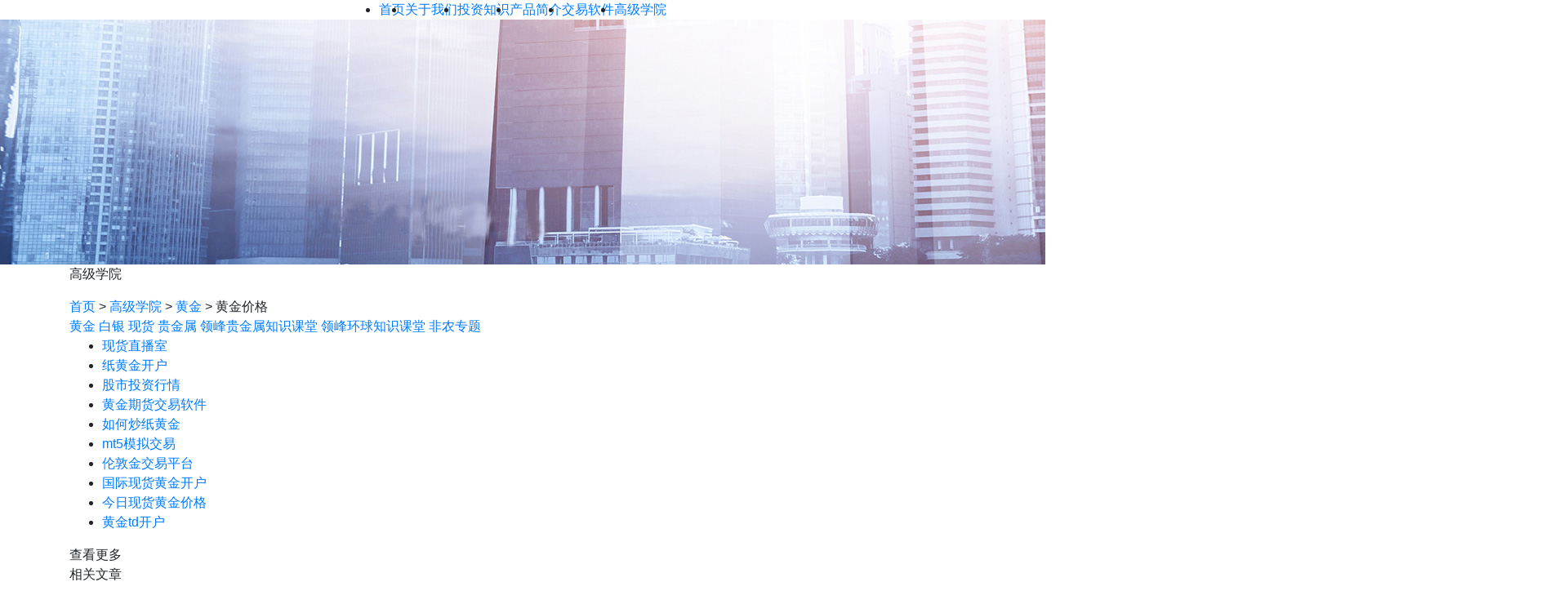

--- FILE ---
content_type: text/html
request_url: https://www.acetopgs.com/school/gold/hjjg.html
body_size: 5739
content:
<!DOCTYPE html>
<html lang="zh">

<head><meta charset="UTF-8">
<meta name="viewport" content="width=device-width, initial-scale=1.0">
<meta http-equiv="X-UA-Compatible" content="ie=edge"><title>黄金价格_实时黄金价格_黄金价格还会上涨吗_领峰</title>

<meta name="keywords" content="黄金价格,实时黄金价格走势,领峰">
<meta name="description" content="领峰的黄金价格栏目主要为了帮助投资者熟悉：“黄金价格，实时黄金价格走势”相关知识，如想了解更多黄金、白银专业投资交易知识，可访问领峰贵金属，想接触更多投资品种，如外汇、原油、股指就选领峰环球官网。" />
<link rel="stylesheet" href="https://g.alicdn.com/de/prismplayer/2.9.0/skins/default/aliplayer-min.css" />
<link rel="stylesheet" href="/lib/bootstrap/bootstrap.min.css">

<link rel="stylesheet" href="/css/common.min.css?v=90c5aced25f97236594c040fd7c89f69" />
<script src="/lib/jquery/jquery-3.4.1.min.js"></script>
<!-- Google Tag Manager -->
<script>
(function(w,d,s,l,i){w[l]=w[l]||[];w[l].push({'gtm.start':new Date().getTime(),event:'gtm.js'});
var f=d.getElementsByTagName(s)[0],j=d.createElement(s),dl=l!='dataLayer'?'&l='+l:'';j.async=true;
    j.src='https://www.googletagmanager.com/gtm.js?id='+i+dl;f.parentNode.insertBefore(j,f);
    })(window,document,'script','dataLayer','GTM-KVCDW2K');
</script>
<!-- End Google Tag Manager -->
<!-- Google Tag Manager (noscript) -->
<noscript><iframe src="https://www.googletagmanager.com/ns.html?id=GTM-KVCDW2K"
  height="0" width="0" style="display:none;visibility:hidden"></iframe></noscript>
<!-- End Google Tag Manager (noscript) -->

  <link rel="stylesheet" href="/css/education.min.css?v=9a9771f19975b1653522cb3788de938d" />
  
  <link rel="stylesheet" href="/css/school.min.css?v=d62579de6de79481c1e2f123ef56a731" />
</head>

<body><header class="header-dark" id="header">
  <div class="container d-flex header-navbar">
    <div class="d-flex align-self-center logo">
      <a href="/" data-domain="https://www.acetopgs.com"></a>
    </div>
    <nav id="headerMenu" class="header-menu flex-grow-1 justify-content-xl-center d-lg-flex">
      <ul id="topMenu" class="top-menu d-flex mb-0 pl-0 justify-content-between pl-lg-4 pl-xl-0">
        <li class="px-3 px-lg-0 position-relative text-center">
          <a href="/" class=""><span>首页</span></a>
        </li>

        <li class="px-3 px-lg-0 position-relative has-children text-center">
          <a href="/about.html" class=""><span>关于我们</span></a>

          <div class="sub-menu" style="display: none;">
            <div class="sub-outer">
              <div class="sub-inner container d-lg-flex">
                <div class="sub-box flex-grow-1">
                  <ul class="sub-menu-list d-flex flex-wrap pl-0">

                    <li>
                      <a href="/about/acetopnotice.html"><span>Notices &amp; Updates</span><span>领峰公告</span></a>
                    </li>

                    <li>
                      <a href="/about/acetopevents.html"><span>Media Reports</span><span>媒体报导</span></a>
                    </li>

                    <li>
                      <a href="/about/acetopawards.html"><span>Acetop  Awards</span><span>领峰奖项</span></a>
                    </li>

                    <li>
                      <a href="/about/acetopqualification.html"><span>Licenses &amp; Regulations</span><span>领峰资质</span></a>
                    </li>

                    <li>
                      <a href="/about/capital_safety.html"><span>Licenses &amp; Regulations</span><span>安全保障</span></a>
                    </li>

                    <li>
                      <a href="/about/advantages.html"><span>Why Acetop</span><span>领峰优势</span></a>
                    </li>

                  </ul>
                </div>
              </div>
            </div>
          </div>

        </li>

        <li class="px-3 px-lg-0 position-relative has-children text-center">
          <a href="/education.html" class=""><span>投资知识</span></a>

          <div class="sub-menu" style="display: none;">
            <div class="sub-outer">
              <div class="sub-inner container d-lg-flex">
                <div class="sub-box flex-grow-1">
                  <ul class="sub-menu-list d-flex flex-wrap pl-0">

                    

                    <li>
                      <a href="/education/gold.html"><span>Gold</span><span>黄金</span></a>
                    </li>

                    

                    <li>
                      <a href="/education/futures.html"><span>Futures</span><span>期货</span></a>
                    </li>

                  </ul>
                </div>
              </div>
            </div>
          </div>

        </li>

        <li class="px-3 px-lg-0 position-relative has-children text-center">
          <a href="/products.html" class=""><span>产品简介</span></a>

          <div class="sub-menu" style="display: none;">
            <div class="sub-outer">
              <div class="sub-inner container d-lg-flex">
                <div class="sub-box flex-grow-1">
                  <ul class="sub-menu-list d-flex flex-wrap pl-0">

                    <li>
                      <a href="https://member.igoldclubhk.com/mc/opentrueaccount/trading_rules.html?utm_source=seo&utm_medium=pinbaoA1&utm_campaign=A" rel="nofollow"><span>Trading Specifications</span><span>领峰贵金属交易细则</span></a>
                    </li>

                    <li>
                      <a href="https://member.acetopclub.com/mc/opentrueaccount/products/trading_specifications.html?utm_source=seo&utm_medium=pinbaoA1&utm_campaign=AF" rel="nofollow"><span>Trading Specifications</span><span>领峰环球交易细则</span></a>
                    </li>

                  </ul>
                </div>
              </div>
            </div>
          </div>

        </li>

        <li class="px-3 px-lg-0 position-relative has-children text-center">
          <a href="/software.html" class=""><span>交易软件</span></a>

          <div class="sub-menu" style="display: none;">
            <div class="sub-outer">
              <div class="sub-inner container d-lg-flex">
                <div class="sub-box flex-grow-1">
                  <ul class="sub-menu-list d-flex flex-wrap pl-0">

                    <li>
                      <a href="/software/mt5_download.html"><span>MT5 Trading Platform</span><span>MT5交易软件</span></a>
                    </li>

                    <li>
                      <a href="/software/mt4_download.html"><span>MT4 Trading Platform</span><span>MT4交易软件</span></a>
                    </li>
                    <li>
                      <a href="https://member.acetopclub.com/mc/opentrueaccount/products/app_download.html?utm_source=seo&utm_medium=pinbaoA1&utm_campaign=AF" rel="nofollow"><span>Acetop APP</span><span>领峰环球APP</span></a>
                    </li>

                    <li>
                      <a href="https://member.igoldclubhk.com/mc/opentrueaccount/download/igold_app.html?utm_source=seo&utm_medium=pinbaoA1&utm_campaign=A" rel="nofollow"><span>iGold APP</span><span>领峰贵金属APP</span></a>
                    </li>

                  </ul>
                </div>
              </div>
            </div>
          </div>

        </li>

        <li class="px-3 px-lg-0 position-relative has-children text-center">
          <a href="/school.html" class=""><span>高级学院</span></a>

          <div class="sub-menu" style="display: none;">
            <div class="sub-outer">
              <div class="sub-inner container d-lg-flex">
                <div class="sub-box flex-grow-1">
                  <ul class="sub-menu-list d-flex flex-wrap pl-0">
                    <li>
                      <a href="/school/gold.html"><span>Gold</span><span>黄金</span></a>
                    </li>
                    <li>
                      <a href="/school/silver.html"><span>Silver</span><span>白银</span></a>
                    </li>
                    
                    <li>
                      <a href="/school/actuals.html"><span>Actuals</span><span>现货</span></a>
                    </li>
                    <li>
                      <a href="/school/metals.html"><span>Metals</span><span>贵金属</span></a>
                    </li>
                    <li>
                      <a href="/school/igoldhk.html"><span>iGold Section</span><span>领峰贵金属知识课堂</span></a>
                    </li>
                    <li>
                      <a href="/school/acetop.html"><span>Acetop Section</span><span>领峰环球知识课堂</span></a>
                    </li>
                    <li>
                      <a href="/school/non-farm.html"><span>Non-farm</span><span>非农专题</span></a>
                    </li>
                  </ul>
                </div>
              </div>
            </div>
          </div>
        </li>
      </ul>
    </nav>
  </div>
</header>
<div class="banner-img">
    <img src="/images/about/notice/noticeBanner.jpg" />
    <div class="container position-relative">
      <p>高级学院</p>
    </div>
  </div>
  <div class="location-bar">
    <div class="container">
      <span class="first"><a href="/index.html">首页</a></span> >
      <span><a href="/school.html">高级学院</a></span> >
      <span><a href="/school/gold.html">黄金</a></span> >
      <span>黄金价格</span>
    </div>
  </div>
  <div class="container">
    <div class="school-content education-content">
        <div class="school-main-top">
            <div class="school-nav">
                
                  
                    <a href="/school/gold.html"
                        class="active">黄金</a>
                  
                
                  
                
                  
                    <a href="/school/silver.html"
                        class="">白银</a>
                  
                
                  
                
                  
                    <a href="/school/actuals.html"
                        class="">现货</a>
                  
                
                  
                
                  
                    <a href="/school/metals.html"
                        class="">贵金属</a>
                  
                
                  
                    <a href="/school/igoldhk.html"
                        class="">领峰贵金属知识课堂</a>
                  
                
                  
                    <a href="/school/acetop.html"
                        class="">领峰环球知识课堂</a>
                  
                
                  
                    <a href="/school/non-farm.html"
                        class="">非农专题</a>
                  
                </div>
            <ul class="school__subnav">
                <div class="school__subnav__top"><li class="subnav__item ">
                        <a class="more" href="/school/gold/xhzbs.html">现货直播室</a>
                    </li><li class="subnav__item ">
                        <a class="more" href="/school/gold/zhjkh.html">纸黄金开户</a>
                    </li><li class="subnav__item ">
                        <a class="more" href="/school/gold/gstzhq.html">股市投资行情</a>
                    </li><li class="subnav__item ">
                        <a class="more" href="/school/gold/hjqhjyrj.html">黄金期货交易软件</a>
                    </li><li class="subnav__item ">
                        <a class="more" href="/school/gold/rhczhj.html">如何炒纸黄金</a>
                    </li><li class="subnav__item ">
                        <a class="more" href="/school/gold/mt5mnjy.html">mt5模拟交易</a>
                    </li><li class="subnav__item ">
                        <a class="more" href="/school/gold/ldjjypt.html">伦敦金交易平台</a>
                    </li><li class="subnav__item ">
                        <a class="more" href="/school/gold/gjxhhjkhs.html">国际现货黄金开户</a>
                    </li><li class="subnav__item ">
                        <a class="more" href="/school/gold/jrxhhjjg.html">今日现货黄金价格</a>
                    </li><li class="subnav__item ">
                        <a class="more" href="/school/gold/hjtdkh.html">黄金td开户</a>
                    </li></div>
                <div class="school__subnav__bottom" style="display: none;"><li class="subnav__item ">
                        <a class="more" href="/school/gold/sshjjg.html">实时黄金价格</a>
                    </li><li class="subnav__item ">
                        <a class="more" href="/school/gold/xhhjhq.html">现货黄金行情</a>
                    </li><li class="subnav__item ">
                        <a class="more" href="/school/gold/hjssjg.html">黄金实时价格</a>
                    </li><li class="subnav__item ">
                        <a class="more" href="/school/gold/ldjptph.html">伦敦金平台排行</a>
                    </li><li class="subnav__item ">
                        <a class="more" href="/school/gold/hjhqfxrj.html">黄金行情分析软件</a>
                    </li><li class="subnav__item ">
                        <a class="more" href="/school/gold/ldjkxtjczs.html">伦敦金k线图基础知识</a>
                    </li><li class="subnav__item ">
                        <a class="more" href="/school/gold/zhjjgzst.html">纸黄金价格走势图</a>
                    </li><li class="subnav__item ">
                        <a class="more" href="/school/gold/rhtzhj.html">如何投资黄金</a>
                    </li><li class="subnav__item ">
                        <a class="more" href="/school/gold/ldjjysj.html">伦敦金交易时间</a>
                    </li><li class="subnav__item ">
                        <a class="more" href="/school/gold/ldjzmjy.html">伦敦金怎么交易</a>
                    </li><li class="subnav__item ">
                        <a class="more" href="/school/gold/hjjys.html">黄金交易商</a>
                    </li><li class="subnav__item ">
                        <a class="more" href="/school/gold/ldjjyrjph.html">伦敦金交易软件排行</a>
                    </li><li class="subnav__item ">
                        <a class="more" href="/school/gold/chjyh.html">炒黄金优惠</a>
                    </li><li class="subnav__item ">
                        <a class="more" href="/school/gold/xhjkh.html">黄金开户平台</a>
                    </li><li class="subnav__item ">
                        <a class="more" href="/school/gold/khcj.html">炒金平台开户</a>
                    </li><li class="subnav__item ">
                        <a class="more" href="/school/gold/hjfxrj.html">黄金分析软件</a>
                    </li><li class="subnav__item ">
                        <a class="more" href="/school/gold/hjjyptphb.html">黄金交易平台排行榜</a>
                    </li><li class="subnav__item ">
                        <a class="more" href="/school/gold/xhhjkhlcs.html">炒现货黄金开户完整流程</a>
                    </li><li class="subnav__item ">
                        <a class="more" href="/school/gold/ldjjyptngh.html">伦敦金交易平台哪个好</a>
                    </li><li class="subnav__item ">
                        <a class="more" href="/school/gold/hjjy.html">黄金交易</a>
                    </li><li class="subnav__item ">
                        <a class="more" href="/school/gold/zggjsjypt.html">正规贵金属交易平台</a>
                    </li><li class="subnav__item ">
                        <a class="more" href="/school/gold/zxhjjyjg.html">最新黄金交易价格</a>
                    </li><li class="subnav__item ">
                        <a class="more" href="/school/gold/xhhjkhnjh.html">现货黄金开户哪家好</a>
                    </li><li class="subnav__item ">
                        <a class="more" href="/school/gold/chjngpth.html">炒黄金哪个平台好</a>
                    </li><li class="subnav__item ">
                        <a class="more" href="/school/gold/mt5jyptxz.html">mt5交易平台下载</a>
                    </li><li class="subnav__item ">
                        <a class="more" href="/school/gold/sdgjsjypt.html">十大贵金属交易平台</a>
                    </li><li class="subnav__item ">
                        <a class="more" href="/school/gold/qhhjkh.html">期货黄金开户</a>
                    </li><li class="subnav__item ">
                        <a class="more" href="/school/gold/gjgjsjypt.html">国际贵金属交易平台</a>
                    </li><li class="subnav__item ">
                        <a class="more" href="/school/gold/chjrj.html">炒黄金交易软件哪个好</a>
                    </li><li class="subnav__item ">
                        <a class="more" href="/school/gold/zhjjg.html">纸黄金价格</a>
                    </li><li class="subnav__item ">
                        <a class="more" href="/school/gold/hjjyznlkh.html">黄金交易在哪开户</a>
                    </li><li class="subnav__item ">
                        <a class="more" href="/school/gold/hjgs.html">黄金公司</a>
                    </li><li class="subnav__item ">
                        <a class="more" href="/school/gold/hjjyzgpt.html">黄金交易正规平台</a>
                    </li><li class="subnav__item ">
                        <a class="more" href="/school/gold/hjqhsshq.html">黄金期货实时行情</a>
                    </li><li class="subnav__item ">
                        <a class="more" href="/school/gold/hjjgcx.html">黄金价格查询</a>
                    </li><li class="subnav__item ">
                        <a class="more" href="/school/gold/xhhjkhu.html">现货黄金开户</a>
                    </li><li class="subnav__item ">
                        <a class="more" href="/school/gold/hjtdrhjy.html">黄金td如何交易</a>
                    </li><li class="subnav__item ">
                        <a class="more" href="/school/gold/gjstzjypt.html">贵金属投资交易平台</a>
                    </li><li class="subnav__item ">
                        <a class="more" href="/school/gold/gjhjsc.html">国际黄金市场</a>
                    </li><li class="subnav__item ">
                        <a class="more" href="/school/gold/ldjczjq.html">伦敦金操作技巧</a>
                    </li><li class="subnav__item ">
                        <a class="more" href="/school/gold/ldjhq.html">伦敦金行情</a>
                    </li><li class="subnav__item ">
                        <a class="more" href="/school/gold/hjzs.html">黄金走势</a>
                    </li><li class="subnav__item ">
                        <a class="more" href="/school/gold/ldjjyw.html">伦敦金交易网</a>
                    </li><li class="subnav__item ">
                        <a class="more" href="/school/gold/hjtd.html">黄金t＋d</a>
                    </li><li class="subnav__item ">
                        <a class="more" href="/school/gold/gjsjyptph.html">贵金属交易平台排行</a>
                    </li><li class="subnav__item ">
                        <a class="more" href="/school/gold/chnzqm.html">炒股能赚钱吗</a>
                    </li><li class="subnav__item ">
                        <a class="more" href="/school/gold/chj.html">炒黄金</a>
                    </li><li class="subnav__item ">
                        <a class="more" href="/school/gold/mt5pt.html">MT5平台</a>
                    </li><li class="subnav__item ">
                        <a class="more" href="/school/gold/ldjsxf.html">伦敦金手续费</a>
                    </li><li class="subnav__item ">
                        <a class="more" href="/school/gold/jyjypt.html">金银交易平台</a>
                    </li><li class="subnav__item ">
                        <a class="more" href="/school/gold/hjt0.html">黄金t＋0</a>
                    </li><li class="subnav__item ">
                        <a class="more" href="/school/gold/ldjkh.html">伦敦金开户</a>
                    </li><li class="subnav__item ">
                        <a class="more" href="/school/gold/xhhjczjy.html">现货黄金操作建议</a>
                    </li><li class="subnav__item ">
                        <a class="more" href="/school/gold/ldjdc.html">伦敦金点差</a>
                    </li><li class="subnav__item ">
                        <a class="more" href="/school/gold/zghjtzw.html">中国黄金投资网</a>
                    </li><li class="subnav__item ">
                        <a class="more" href="/school/gold/gjhjqhjg.html">国际黄金期货价格</a>
                    </li><li class="subnav__item ">
                        <a class="more" href="/school/gold/hjzb.html">黄金直播</a>
                    </li><li class="subnav__item ">
                        <a class="more" href="/school/gold/zghjjypt.html">中国黄金交易平台</a>
                    </li><li class="subnav__item ">
                        <a class="more" href="/school/gold/xhhjzst.html">现货黄金走势图</a>
                    </li><li class="subnav__item ">
                        <a class="more" href="/school/gold/zhj.html">纸黄金</a>
                    </li><li class="subnav__item ">
                        <a class="more" href="/school/gold/gjhjhq.html">国际黄金行情</a>
                    </li><li class="subnav__item ">
                        <a class="more" href="/school/gold/ldjgg.html">伦敦金杠杆</a>
                    </li><li class="subnav__item ">
                        <a class="more" href="/school/gold/gjhjjgzst.html">国际黄金价格走势图</a>
                    </li><li class="subnav__item ">
                        <a class="more" href="/school/gold/gjsjyznkh.html">贵金属交易在哪开户</a>
                    </li><li class="subnav__item ">
                        <a class="more" href="/school/gold/xhhjrhjy.html">现货黄金如何交易</a>
                    </li><li class="subnav__item ">
                        <a class="more" href="/school/gold/hjqhjygz.html">黄金期货交易规则</a>
                    </li><li class="subnav__item ">
                        <a class="more" href="/school/gold/whhj.html">外汇黄金</a>
                    </li><li class="subnav__item ">
                        <a class="more" href="/school/gold/hjqhpt.html">黄金期货平台</a>
                    </li><li class="subnav__item ">
                        <a class="more" href="/school/gold/hjjysc.html">黄金交易市场</a>
                    </li><li class="subnav__item ">
                        <a class="more" href="/school/gold/hjqhjyrm.html">黄金期货交易入门</a>
                    </li><li class="subnav__item ">
                        <a class="more" href="/school/gold/24xshjjgzst.html">24小时黄金价格走势图</a>
                    </li><li class="subnav__item ">
                        <a class="more" href="/school/gold/lsdmnjyrj.html">伦敦金模拟交易软件</a>
                    </li><li class="subnav__item ">
                        <a class="more" href="/school/gold/xhhjynxpt.html">现货黄金有哪些平台</a>
                    </li><li class="subnav__item ">
                        <a class="more" href="/school/gold/rhchjby.html">如何炒黄金白银</a>
                    </li><li class="subnav__item ">
                        <a class="more" href="/school/gold/hjptngh.html">黄金平台哪个好</a>
                    </li><li class="subnav__item ">
                        <a class="more" href="/school/gold/ldjsc.html">伦敦金市场</a>
                    </li><li class="subnav__item ">
                        <a class="more" href="/school/gold/gnldjjypt.html">国内伦敦金交易平台</a>
                    </li><li class="subnav__item ">
                        <a class="more" href="/school/gold/ldjjyptpm.html">伦敦金交易平台排名</a>
                    </li><li class="subnav__item ">
                        <a class="more" href="/school/gold/ldjzgptpm.html">伦敦金正规平台排名</a>
                    </li><li class="subnav__item ">
                        <a class="more" href="/school/gold/ldjjrhqzs.html">伦敦金今日行情走势</a>
                    </li><li class="subnav__item ">
                        <a class="more" href="/school/gold/gjhjjypt.html">国际黄金交易平台</a>
                    </li><li class="subnav__item ">
                        <a class="more" href="/school/gold/hjbyzsfx.html">黄金白银走势分析</a>
                    </li><li class="subnav__item ">
                        <a class="more" href="/school/gold/hjwskh.html">黄金网上交易平台</a>
                    </li><li class="subnav__item ">
                        <a class="more" href="/school/gold/hjwz.html">黄金网站</a>
                    </li><li class="subnav__item ">
                        <a class="more" href="/school/gold/hjkhjyyh.html">黄金开户交易优惠</a>
                    </li><li class="subnav__item ">
                        <a class="more" href="/school/gold/mghjjypt.html">美国黄金交易平台</a>
                    </li><li class="subnav__item ">
                        <a class="more" href="/school/gold/sdhjjypt.html">十大黄金交易平台</a>
                    </li><li class="subnav__item ">
                        <a class="more" href="/school/gold/hjmfkh.html">黄金免费开户</a>
                    </li><li class="subnav__item ">
                        <a class="more" href="/school/gold/xhcjkhpt.html">现货炒金开户平台</a>
                    </li><li class="subnav__item ">
                        <a class="more" href="/school/gold/hjwhjypt.html">黄金外汇交易平台</a>
                    </li><li class="subnav__item ">
                        <a class="more" href="/school/gold/xhhjgnpt.html">现货黄金国内平台</a>
                    </li><li class="subnav__item ">
                        <a class="more" href="/school/gold/gjhj.html">国际黄金怎么开户</a>
                    </li><li class="subnav__item ">
                        <a class="more" href="/school/gold/hjmm.html">黄金买卖</a>
                    </li><li class="subnav__item ">
                        <a class="more" href="/school/gold/rhchj.html">如何炒黄金</a>
                    </li><li class="subnav__item ">
                        <a class="more" href="/school/gold/hjjygs.html">黄金交易公司</a>
                    </li><li class="subnav__item ">
                        <a class="more" href="/school/gold/hjzsfx.html">黄金走势分析</a>
                    </li><li class="subnav__item ">
                        <a class="more" href="/school/gold/hjzst.html">黄金走势图</a>
                    </li><li class="subnav__item ">
                        <a class="more" href="/school/gold/xhhjpts.html">现货黄金平台</a>
                    </li><li class="subnav__item ">
                        <a class="more" href="/school/gold/lfgw.html">领峰官网</a>
                    </li><li class="subnav__item ">
                        <a class="more" href="/school/gold/ldhjsc.html">伦敦黄金市场</a>
                    </li><li class="subnav__item ">
                        <a class="more" href="/school/gold/qhhj.html">期货黄金</a>
                    </li><li class="subnav__item ">
                        <a class="more" href="/school/gold/zhjzs.html">纸黄金走势</a>
                    </li><li class="subnav__item ">
                        <a class="more" href="/school/gold/ldjjg.html">伦敦金价格</a>
                    </li><li class="subnav__item ">
                        <a class="more" href="/school/gold/xhhjjg.html">现货黄金价格</a>
                    </li><li class="subnav__item ">
                        <a class="more" href="/school/gold/hjpt.html">黄金平台</a>
                    </li><li class="subnav__item ">
                        <a class="more" href="/school/gold/xhhj.html">现货黄金</a>
                    </li><li class="subnav__item ">
                        <a class="more" href="/school/gold/hjtz.html">黄金投资</a>
                    </li><li class="subnav__item active">
                        <a class="more" href="/school/gold/hjjg.html">黄金价格</a>
                    </li><li class="subnav__item ">
                        <a class="more" href="/school/gold/hjkh.html">黄金开户</a>
                    </li><li class="subnav__item ">
                        <a class="more" href="/school/gold/hjrm.html">黄金入门</a>
                    </li><li class="subnav__item ">
                        <a class="more" href="/school/gold/chjzmkh.html">炒黄金怎么开户</a>
                    </li><li class="subnav__item ">
                        <a class="more" href="/school/gold/xhhjrj.html">现货黄金软件</a>
                    </li><li class="subnav__item ">
                        <a class="more" href="/school/gold/xhhjjyi.html">现货黄金交易</a>
                    </li><li class="subnav__item ">
                        <a class="more" href="/school/gold/hjlc.html">黄金理财</a>
                    </li><li class="subnav__item ">
                        <a class="more" href="/school/gold/chjpt.html">炒黄金平台</a>
                    </li><li class="subnav__item ">
                        <a class="more" href="/school/gold/ldjrm.html">伦敦金入门</a>
                    </li><li class="subnav__item ">
                        <a class="more" href="/school/gold/ldjjygz.html">伦敦金交易规则</a>
                    </li><li class="subnav__item ">
                        <a class="more" href="/school/gold/ldj.html">伦敦金</a>
                    </li><li class="subnav__item ">
                        <a class="more" href="/school/gold/xhhjtzs.html">现货黄金投资</a>
                    </li><li class="subnav__item ">
                        <a class="more" href="/school/gold/hjjyjq.html">黄金交易技巧</a>
                    </li></div>
            </ul><div class="list-state"><span>查看更多</span><i></i></div></div>
      <p class="education-list-tit">相关文章</p>
      <div class="education-list secondSchool-list">
        <ul>
          
          
          <li>
            <p class="list-tit"><a href="/school/gold/hjjg/202508251433360132.html">如何在黄金价格波动中稳健投资</a></p>
            <p class="list-text">
              黄金作为一种传统的避险资产，一直以来都受到投资者的青睐。然而，在经济波动、通货膨胀以及地缘政治紧张局势等多重因素的影响下，黄金价格的波动性常常让投资者感到不安。那么，如何在黄金价格波动中稳健投资，为自己的财富保值增值呢？ …
            </p>
            <div class="time-more clearfix">
              <div class="time"><i class="time-ico"></i>2025-08-25</div>
              <div class="more">
                <p><a href="/school/gold/hjjg/202508251433360132.html"><i class="more-ico"></i>查看更多</a></p>
              </div>
            </div>
          </li>
          
          <li>
            <p class="list-tit"><a href="/school/gold/hjjg/202505261514470954.html">黄金价格持续上涨的原因分析（如何影响投资者决策）</a></p>
            <p class="list-text">
              近年来，黄金作为一种传统的避险资产，一直以来在全球金融市场中占据着重要地位。随着世界经济的不确定性加剧，黄金价格持续上涨，吸引了大量投资者的关注。那么，黄金价格上涨的原因到底是什么？这又如何影响投资者的决策呢？本文将从多 …
            </p>
            <div class="time-more clearfix">
              <div class="time"><i class="time-ico"></i>2025-05-26</div>
              <div class="more">
                <p><a href="/school/gold/hjjg/202505261514470954.html"><i class="more-ico"></i>查看更多</a></p>
              </div>
            </div>
          </li>
          
          <li>
            <p class="list-tit"><a href="/school/gold/hjjg/202501241032324230.html">现货黄金价格如何受全球政治影响？</a></p>
            <p class="list-text">
              现货黄金作为全球金融市场中的重要资产，其价格变化常常受到多种因素的影响。尤其是在全球政治局势动荡时，现货黄金的价格波动更加明显。黄金作为一种避险资产，历来受到政治事件、地缘政治紧张局势以及重大国际冲突的影响。当全球政治局 …
            </p>
            <div class="time-more clearfix">
              <div class="time"><i class="time-ico"></i>2025-01-24</div>
              <div class="more">
                <p><a href="/school/gold/hjjg/202501241032324230.html"><i class="more-ico"></i>查看更多</a></p>
              </div>
            </div>
          </li>
          
          <li>
            <p class="list-tit"><a href="/school/gold/hjjg/202405206144.html">黄金价格波动大增，如何规避风险？</a></p>
            <p class="list-text">
              ﻿黄金作为一种重要的贵金属，其价格波动一直备受关注。近期黄金价格波动大增，给投资者带来了更多的风险。在面对这样的市场情况时，规避风险成为了投资者们关注的焦点。

首先，分散投资是规避黄金价格波动风险的关键之一。投资者不应 …
            </p>
            <div class="time-more clearfix">
              <div class="time"><i class="time-ico"></i>2024-05-20</div>
              <div class="more">
                <p><a href="/school/gold/hjjg/202405206144.html"><i class="more-ico"></i>查看更多</a></p>
              </div>
            </div>
          </li>
          
          <li>
            <p class="list-tit"><a href="/school/gold/hjjg/202404073665.html">黄金价格走势分析：未来趋势如何？</a></p>
            <p class="list-text">
              黄金作为一种重要的避险资产，在全球经济动荡和不确定性增加的背景下备受关注。近年来，黄金价格一直处于波动中，受到诸多因素的影响。那么，未来黄金价格的走势会是怎样的呢？让我们做一些分析。

首先，全球经济状况是影响黄金价格的 …
            </p>
            <div class="time-more clearfix">
              <div class="time"><i class="time-ico"></i>2024-04-07</div>
              <div class="more">
                <p><a href="/school/gold/hjjg/202404073665.html"><i class="more-ico"></i>查看更多</a></p>
              </div>
            </div>
          </li>
          
          <li>
            <p class="list-tit"><a href="/school/gold/hjjg/202401088079.html">黄金价格波动的市场心理学：恐慌和贪婪的角色</a></p>
            <p class="list-text">
              黄金是全球投资者最喜欢的避险资产之一，因为其价值相对稳定，而且在经济动荡和政治不确定性时，其价格往往会上涨。由于其稳定的价值，黄金也被视为一种安全的投资选择。但是，尽管黄金价格相对稳定，市场心理仍然会影响投资者对黄金的态 …
            </p>
            <div class="time-more clearfix">
              <div class="time"><i class="time-ico"></i>2024-01-08</div>
              <div class="more">
                <p><a href="/school/gold/hjjg/202401088079.html"><i class="more-ico"></i>查看更多</a></p>
              </div>
            </div>
          </li>
          
        </ul>
      </div>
      <div class="pagination-list education-pagination">
        















<div class="honor_pagination">
    <ul class="numpage clearfix">
        <li class="updownbtn"><a href="/school/gold/hjjg.html">首页</a></li>
        
        
        <li class="updownbtn disable"><a>上一页</a></li>
        

        
         

        
        

        
        
        

        
          

        
        
        

        
        

        
         
        <li class="active"><a class="page-this">1</a></li>
           

        
        

        
        
        

        
          

        
        
        

        
        

        
         
        <li><a href="/school/gold/hjjg/2.html">2</a></li>
           

        
        

        
        
        

        
          

        
        
        

        
        

        
         
        <li><a href="/school/gold/hjjg/3.html">3</a></li>
           

        
        

        
        
        

        
          

        
        
        

        
        

        
         
        <li><a href="/school/gold/hjjg/4.html">4</a></li>
           

        
        

        
        
        

        
          

        
        
        

        
        

        
         
        <li><a href="/school/gold/hjjg/5.html">5</a></li>
           

        
        

        
        
        

        
        

        
        
        

        
        

        
         

        
        
        <li class="updownbtn"><a href="/school/gold/hjjg/2.html">下一页</a></li>
        
        <li class="updownbtn"><a href="/school/gold/hjjg/6.html">尾页</a></li>
        <li class="totle">共&nbsp;6&nbsp;页 </li>
        
    </ul>
</div>



      </div>
    </div>
  </div>
<footer>
  <div class="footer-container container d-flex align-items-center">
    <a href="/sitemap.html">网站地图</a>
  </div>
</footer><section class="common_bottomFloat clearfix">
	<a class="companyLink" href="https://member.acetopclub.com/mc/opentrueaccount?utm_source=seo&utm_medium=pinbaoA1&utm_campaign=AF" target="_blank" rel="nofollow">
		<div class="bottomFloat_link_acetop clearfix">
			<div class="link_left">
				<img src="/images/common/bottomFloat/acetop_logo.png" alt="acetop logo">领峰环球
			</div>
			<div class="link_right">前往Acetop官网</div>
		</div>
	</a>
	<a class="companyLink" href="https://member.igoldclubhk.com/mc/opentrueaccount?utm_source=seo&utm_medium=pinbaoA1&utm_campaign=A" target="_blank" rel="nofollow">
		<div class="bottomFloat_link_acetop clearfix">
			<div class="link_left">
				<img src="/images/common/bottomFloat/igold_logo.png" alt="acetop logo">领峰贵金属
			</div>
			<div class="link_right">前往igold官网</div>
		</div>
	</a>
	<a id="bottomFloat_close">
		<img src="/images/common/bottomFloat/floatClose.png" alt="关闭icon">
	</a>
</section>

<script type="text/javascript" src="/js/global.min.js?v=43228efe569b8d01e3464492eba4c494"></script>
<script src="https://g.alicdn.com/de/prismplayer/2.9.0/aliplayer-min.js"></script>
<script src="/lib/aliplayer-components/aliplayercomponents-1.0.5.min.js"></script>

<script type="text/javascript" src="/js/common.min.js?v=30e6826413e5e0d94b9ffd390a84e12d"></script>
<script src="/lib/bootstrap/bootstrap.min.js"></script>
<script src="/lib/jquery/jquery-3.4.1.min.js"></script>
<script>
    $('.list-state').click(function () {
        $('.school__subnav__bottom').slideToggle()
        if ($(this).hasClass('all')) {
            $(this).removeClass('all').find('span').text('查看全部')
        } else {
            $(this).addClass('all').find('span').text('收起')
        }
    })
    </script>
</body>

</html>
